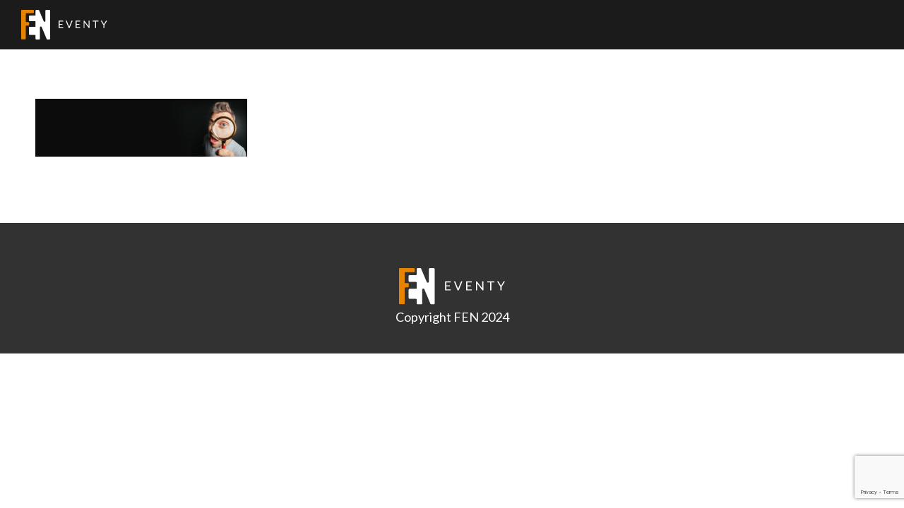

--- FILE ---
content_type: text/html; charset=utf-8
request_url: https://www.google.com/recaptcha/api2/anchor?ar=1&k=6LcZhAEpAAAAABG3ff2elrkitHnWPXp-Nihc43rW&co=aHR0cHM6Ly9ldmVudC5mZW4ucGw6NDQz&hl=en&v=PoyoqOPhxBO7pBk68S4YbpHZ&size=invisible&anchor-ms=20000&execute-ms=30000&cb=vi43gviul6e4
body_size: 48606
content:
<!DOCTYPE HTML><html dir="ltr" lang="en"><head><meta http-equiv="Content-Type" content="text/html; charset=UTF-8">
<meta http-equiv="X-UA-Compatible" content="IE=edge">
<title>reCAPTCHA</title>
<style type="text/css">
/* cyrillic-ext */
@font-face {
  font-family: 'Roboto';
  font-style: normal;
  font-weight: 400;
  font-stretch: 100%;
  src: url(//fonts.gstatic.com/s/roboto/v48/KFO7CnqEu92Fr1ME7kSn66aGLdTylUAMa3GUBHMdazTgWw.woff2) format('woff2');
  unicode-range: U+0460-052F, U+1C80-1C8A, U+20B4, U+2DE0-2DFF, U+A640-A69F, U+FE2E-FE2F;
}
/* cyrillic */
@font-face {
  font-family: 'Roboto';
  font-style: normal;
  font-weight: 400;
  font-stretch: 100%;
  src: url(//fonts.gstatic.com/s/roboto/v48/KFO7CnqEu92Fr1ME7kSn66aGLdTylUAMa3iUBHMdazTgWw.woff2) format('woff2');
  unicode-range: U+0301, U+0400-045F, U+0490-0491, U+04B0-04B1, U+2116;
}
/* greek-ext */
@font-face {
  font-family: 'Roboto';
  font-style: normal;
  font-weight: 400;
  font-stretch: 100%;
  src: url(//fonts.gstatic.com/s/roboto/v48/KFO7CnqEu92Fr1ME7kSn66aGLdTylUAMa3CUBHMdazTgWw.woff2) format('woff2');
  unicode-range: U+1F00-1FFF;
}
/* greek */
@font-face {
  font-family: 'Roboto';
  font-style: normal;
  font-weight: 400;
  font-stretch: 100%;
  src: url(//fonts.gstatic.com/s/roboto/v48/KFO7CnqEu92Fr1ME7kSn66aGLdTylUAMa3-UBHMdazTgWw.woff2) format('woff2');
  unicode-range: U+0370-0377, U+037A-037F, U+0384-038A, U+038C, U+038E-03A1, U+03A3-03FF;
}
/* math */
@font-face {
  font-family: 'Roboto';
  font-style: normal;
  font-weight: 400;
  font-stretch: 100%;
  src: url(//fonts.gstatic.com/s/roboto/v48/KFO7CnqEu92Fr1ME7kSn66aGLdTylUAMawCUBHMdazTgWw.woff2) format('woff2');
  unicode-range: U+0302-0303, U+0305, U+0307-0308, U+0310, U+0312, U+0315, U+031A, U+0326-0327, U+032C, U+032F-0330, U+0332-0333, U+0338, U+033A, U+0346, U+034D, U+0391-03A1, U+03A3-03A9, U+03B1-03C9, U+03D1, U+03D5-03D6, U+03F0-03F1, U+03F4-03F5, U+2016-2017, U+2034-2038, U+203C, U+2040, U+2043, U+2047, U+2050, U+2057, U+205F, U+2070-2071, U+2074-208E, U+2090-209C, U+20D0-20DC, U+20E1, U+20E5-20EF, U+2100-2112, U+2114-2115, U+2117-2121, U+2123-214F, U+2190, U+2192, U+2194-21AE, U+21B0-21E5, U+21F1-21F2, U+21F4-2211, U+2213-2214, U+2216-22FF, U+2308-230B, U+2310, U+2319, U+231C-2321, U+2336-237A, U+237C, U+2395, U+239B-23B7, U+23D0, U+23DC-23E1, U+2474-2475, U+25AF, U+25B3, U+25B7, U+25BD, U+25C1, U+25CA, U+25CC, U+25FB, U+266D-266F, U+27C0-27FF, U+2900-2AFF, U+2B0E-2B11, U+2B30-2B4C, U+2BFE, U+3030, U+FF5B, U+FF5D, U+1D400-1D7FF, U+1EE00-1EEFF;
}
/* symbols */
@font-face {
  font-family: 'Roboto';
  font-style: normal;
  font-weight: 400;
  font-stretch: 100%;
  src: url(//fonts.gstatic.com/s/roboto/v48/KFO7CnqEu92Fr1ME7kSn66aGLdTylUAMaxKUBHMdazTgWw.woff2) format('woff2');
  unicode-range: U+0001-000C, U+000E-001F, U+007F-009F, U+20DD-20E0, U+20E2-20E4, U+2150-218F, U+2190, U+2192, U+2194-2199, U+21AF, U+21E6-21F0, U+21F3, U+2218-2219, U+2299, U+22C4-22C6, U+2300-243F, U+2440-244A, U+2460-24FF, U+25A0-27BF, U+2800-28FF, U+2921-2922, U+2981, U+29BF, U+29EB, U+2B00-2BFF, U+4DC0-4DFF, U+FFF9-FFFB, U+10140-1018E, U+10190-1019C, U+101A0, U+101D0-101FD, U+102E0-102FB, U+10E60-10E7E, U+1D2C0-1D2D3, U+1D2E0-1D37F, U+1F000-1F0FF, U+1F100-1F1AD, U+1F1E6-1F1FF, U+1F30D-1F30F, U+1F315, U+1F31C, U+1F31E, U+1F320-1F32C, U+1F336, U+1F378, U+1F37D, U+1F382, U+1F393-1F39F, U+1F3A7-1F3A8, U+1F3AC-1F3AF, U+1F3C2, U+1F3C4-1F3C6, U+1F3CA-1F3CE, U+1F3D4-1F3E0, U+1F3ED, U+1F3F1-1F3F3, U+1F3F5-1F3F7, U+1F408, U+1F415, U+1F41F, U+1F426, U+1F43F, U+1F441-1F442, U+1F444, U+1F446-1F449, U+1F44C-1F44E, U+1F453, U+1F46A, U+1F47D, U+1F4A3, U+1F4B0, U+1F4B3, U+1F4B9, U+1F4BB, U+1F4BF, U+1F4C8-1F4CB, U+1F4D6, U+1F4DA, U+1F4DF, U+1F4E3-1F4E6, U+1F4EA-1F4ED, U+1F4F7, U+1F4F9-1F4FB, U+1F4FD-1F4FE, U+1F503, U+1F507-1F50B, U+1F50D, U+1F512-1F513, U+1F53E-1F54A, U+1F54F-1F5FA, U+1F610, U+1F650-1F67F, U+1F687, U+1F68D, U+1F691, U+1F694, U+1F698, U+1F6AD, U+1F6B2, U+1F6B9-1F6BA, U+1F6BC, U+1F6C6-1F6CF, U+1F6D3-1F6D7, U+1F6E0-1F6EA, U+1F6F0-1F6F3, U+1F6F7-1F6FC, U+1F700-1F7FF, U+1F800-1F80B, U+1F810-1F847, U+1F850-1F859, U+1F860-1F887, U+1F890-1F8AD, U+1F8B0-1F8BB, U+1F8C0-1F8C1, U+1F900-1F90B, U+1F93B, U+1F946, U+1F984, U+1F996, U+1F9E9, U+1FA00-1FA6F, U+1FA70-1FA7C, U+1FA80-1FA89, U+1FA8F-1FAC6, U+1FACE-1FADC, U+1FADF-1FAE9, U+1FAF0-1FAF8, U+1FB00-1FBFF;
}
/* vietnamese */
@font-face {
  font-family: 'Roboto';
  font-style: normal;
  font-weight: 400;
  font-stretch: 100%;
  src: url(//fonts.gstatic.com/s/roboto/v48/KFO7CnqEu92Fr1ME7kSn66aGLdTylUAMa3OUBHMdazTgWw.woff2) format('woff2');
  unicode-range: U+0102-0103, U+0110-0111, U+0128-0129, U+0168-0169, U+01A0-01A1, U+01AF-01B0, U+0300-0301, U+0303-0304, U+0308-0309, U+0323, U+0329, U+1EA0-1EF9, U+20AB;
}
/* latin-ext */
@font-face {
  font-family: 'Roboto';
  font-style: normal;
  font-weight: 400;
  font-stretch: 100%;
  src: url(//fonts.gstatic.com/s/roboto/v48/KFO7CnqEu92Fr1ME7kSn66aGLdTylUAMa3KUBHMdazTgWw.woff2) format('woff2');
  unicode-range: U+0100-02BA, U+02BD-02C5, U+02C7-02CC, U+02CE-02D7, U+02DD-02FF, U+0304, U+0308, U+0329, U+1D00-1DBF, U+1E00-1E9F, U+1EF2-1EFF, U+2020, U+20A0-20AB, U+20AD-20C0, U+2113, U+2C60-2C7F, U+A720-A7FF;
}
/* latin */
@font-face {
  font-family: 'Roboto';
  font-style: normal;
  font-weight: 400;
  font-stretch: 100%;
  src: url(//fonts.gstatic.com/s/roboto/v48/KFO7CnqEu92Fr1ME7kSn66aGLdTylUAMa3yUBHMdazQ.woff2) format('woff2');
  unicode-range: U+0000-00FF, U+0131, U+0152-0153, U+02BB-02BC, U+02C6, U+02DA, U+02DC, U+0304, U+0308, U+0329, U+2000-206F, U+20AC, U+2122, U+2191, U+2193, U+2212, U+2215, U+FEFF, U+FFFD;
}
/* cyrillic-ext */
@font-face {
  font-family: 'Roboto';
  font-style: normal;
  font-weight: 500;
  font-stretch: 100%;
  src: url(//fonts.gstatic.com/s/roboto/v48/KFO7CnqEu92Fr1ME7kSn66aGLdTylUAMa3GUBHMdazTgWw.woff2) format('woff2');
  unicode-range: U+0460-052F, U+1C80-1C8A, U+20B4, U+2DE0-2DFF, U+A640-A69F, U+FE2E-FE2F;
}
/* cyrillic */
@font-face {
  font-family: 'Roboto';
  font-style: normal;
  font-weight: 500;
  font-stretch: 100%;
  src: url(//fonts.gstatic.com/s/roboto/v48/KFO7CnqEu92Fr1ME7kSn66aGLdTylUAMa3iUBHMdazTgWw.woff2) format('woff2');
  unicode-range: U+0301, U+0400-045F, U+0490-0491, U+04B0-04B1, U+2116;
}
/* greek-ext */
@font-face {
  font-family: 'Roboto';
  font-style: normal;
  font-weight: 500;
  font-stretch: 100%;
  src: url(//fonts.gstatic.com/s/roboto/v48/KFO7CnqEu92Fr1ME7kSn66aGLdTylUAMa3CUBHMdazTgWw.woff2) format('woff2');
  unicode-range: U+1F00-1FFF;
}
/* greek */
@font-face {
  font-family: 'Roboto';
  font-style: normal;
  font-weight: 500;
  font-stretch: 100%;
  src: url(//fonts.gstatic.com/s/roboto/v48/KFO7CnqEu92Fr1ME7kSn66aGLdTylUAMa3-UBHMdazTgWw.woff2) format('woff2');
  unicode-range: U+0370-0377, U+037A-037F, U+0384-038A, U+038C, U+038E-03A1, U+03A3-03FF;
}
/* math */
@font-face {
  font-family: 'Roboto';
  font-style: normal;
  font-weight: 500;
  font-stretch: 100%;
  src: url(//fonts.gstatic.com/s/roboto/v48/KFO7CnqEu92Fr1ME7kSn66aGLdTylUAMawCUBHMdazTgWw.woff2) format('woff2');
  unicode-range: U+0302-0303, U+0305, U+0307-0308, U+0310, U+0312, U+0315, U+031A, U+0326-0327, U+032C, U+032F-0330, U+0332-0333, U+0338, U+033A, U+0346, U+034D, U+0391-03A1, U+03A3-03A9, U+03B1-03C9, U+03D1, U+03D5-03D6, U+03F0-03F1, U+03F4-03F5, U+2016-2017, U+2034-2038, U+203C, U+2040, U+2043, U+2047, U+2050, U+2057, U+205F, U+2070-2071, U+2074-208E, U+2090-209C, U+20D0-20DC, U+20E1, U+20E5-20EF, U+2100-2112, U+2114-2115, U+2117-2121, U+2123-214F, U+2190, U+2192, U+2194-21AE, U+21B0-21E5, U+21F1-21F2, U+21F4-2211, U+2213-2214, U+2216-22FF, U+2308-230B, U+2310, U+2319, U+231C-2321, U+2336-237A, U+237C, U+2395, U+239B-23B7, U+23D0, U+23DC-23E1, U+2474-2475, U+25AF, U+25B3, U+25B7, U+25BD, U+25C1, U+25CA, U+25CC, U+25FB, U+266D-266F, U+27C0-27FF, U+2900-2AFF, U+2B0E-2B11, U+2B30-2B4C, U+2BFE, U+3030, U+FF5B, U+FF5D, U+1D400-1D7FF, U+1EE00-1EEFF;
}
/* symbols */
@font-face {
  font-family: 'Roboto';
  font-style: normal;
  font-weight: 500;
  font-stretch: 100%;
  src: url(//fonts.gstatic.com/s/roboto/v48/KFO7CnqEu92Fr1ME7kSn66aGLdTylUAMaxKUBHMdazTgWw.woff2) format('woff2');
  unicode-range: U+0001-000C, U+000E-001F, U+007F-009F, U+20DD-20E0, U+20E2-20E4, U+2150-218F, U+2190, U+2192, U+2194-2199, U+21AF, U+21E6-21F0, U+21F3, U+2218-2219, U+2299, U+22C4-22C6, U+2300-243F, U+2440-244A, U+2460-24FF, U+25A0-27BF, U+2800-28FF, U+2921-2922, U+2981, U+29BF, U+29EB, U+2B00-2BFF, U+4DC0-4DFF, U+FFF9-FFFB, U+10140-1018E, U+10190-1019C, U+101A0, U+101D0-101FD, U+102E0-102FB, U+10E60-10E7E, U+1D2C0-1D2D3, U+1D2E0-1D37F, U+1F000-1F0FF, U+1F100-1F1AD, U+1F1E6-1F1FF, U+1F30D-1F30F, U+1F315, U+1F31C, U+1F31E, U+1F320-1F32C, U+1F336, U+1F378, U+1F37D, U+1F382, U+1F393-1F39F, U+1F3A7-1F3A8, U+1F3AC-1F3AF, U+1F3C2, U+1F3C4-1F3C6, U+1F3CA-1F3CE, U+1F3D4-1F3E0, U+1F3ED, U+1F3F1-1F3F3, U+1F3F5-1F3F7, U+1F408, U+1F415, U+1F41F, U+1F426, U+1F43F, U+1F441-1F442, U+1F444, U+1F446-1F449, U+1F44C-1F44E, U+1F453, U+1F46A, U+1F47D, U+1F4A3, U+1F4B0, U+1F4B3, U+1F4B9, U+1F4BB, U+1F4BF, U+1F4C8-1F4CB, U+1F4D6, U+1F4DA, U+1F4DF, U+1F4E3-1F4E6, U+1F4EA-1F4ED, U+1F4F7, U+1F4F9-1F4FB, U+1F4FD-1F4FE, U+1F503, U+1F507-1F50B, U+1F50D, U+1F512-1F513, U+1F53E-1F54A, U+1F54F-1F5FA, U+1F610, U+1F650-1F67F, U+1F687, U+1F68D, U+1F691, U+1F694, U+1F698, U+1F6AD, U+1F6B2, U+1F6B9-1F6BA, U+1F6BC, U+1F6C6-1F6CF, U+1F6D3-1F6D7, U+1F6E0-1F6EA, U+1F6F0-1F6F3, U+1F6F7-1F6FC, U+1F700-1F7FF, U+1F800-1F80B, U+1F810-1F847, U+1F850-1F859, U+1F860-1F887, U+1F890-1F8AD, U+1F8B0-1F8BB, U+1F8C0-1F8C1, U+1F900-1F90B, U+1F93B, U+1F946, U+1F984, U+1F996, U+1F9E9, U+1FA00-1FA6F, U+1FA70-1FA7C, U+1FA80-1FA89, U+1FA8F-1FAC6, U+1FACE-1FADC, U+1FADF-1FAE9, U+1FAF0-1FAF8, U+1FB00-1FBFF;
}
/* vietnamese */
@font-face {
  font-family: 'Roboto';
  font-style: normal;
  font-weight: 500;
  font-stretch: 100%;
  src: url(//fonts.gstatic.com/s/roboto/v48/KFO7CnqEu92Fr1ME7kSn66aGLdTylUAMa3OUBHMdazTgWw.woff2) format('woff2');
  unicode-range: U+0102-0103, U+0110-0111, U+0128-0129, U+0168-0169, U+01A0-01A1, U+01AF-01B0, U+0300-0301, U+0303-0304, U+0308-0309, U+0323, U+0329, U+1EA0-1EF9, U+20AB;
}
/* latin-ext */
@font-face {
  font-family: 'Roboto';
  font-style: normal;
  font-weight: 500;
  font-stretch: 100%;
  src: url(//fonts.gstatic.com/s/roboto/v48/KFO7CnqEu92Fr1ME7kSn66aGLdTylUAMa3KUBHMdazTgWw.woff2) format('woff2');
  unicode-range: U+0100-02BA, U+02BD-02C5, U+02C7-02CC, U+02CE-02D7, U+02DD-02FF, U+0304, U+0308, U+0329, U+1D00-1DBF, U+1E00-1E9F, U+1EF2-1EFF, U+2020, U+20A0-20AB, U+20AD-20C0, U+2113, U+2C60-2C7F, U+A720-A7FF;
}
/* latin */
@font-face {
  font-family: 'Roboto';
  font-style: normal;
  font-weight: 500;
  font-stretch: 100%;
  src: url(//fonts.gstatic.com/s/roboto/v48/KFO7CnqEu92Fr1ME7kSn66aGLdTylUAMa3yUBHMdazQ.woff2) format('woff2');
  unicode-range: U+0000-00FF, U+0131, U+0152-0153, U+02BB-02BC, U+02C6, U+02DA, U+02DC, U+0304, U+0308, U+0329, U+2000-206F, U+20AC, U+2122, U+2191, U+2193, U+2212, U+2215, U+FEFF, U+FFFD;
}
/* cyrillic-ext */
@font-face {
  font-family: 'Roboto';
  font-style: normal;
  font-weight: 900;
  font-stretch: 100%;
  src: url(//fonts.gstatic.com/s/roboto/v48/KFO7CnqEu92Fr1ME7kSn66aGLdTylUAMa3GUBHMdazTgWw.woff2) format('woff2');
  unicode-range: U+0460-052F, U+1C80-1C8A, U+20B4, U+2DE0-2DFF, U+A640-A69F, U+FE2E-FE2F;
}
/* cyrillic */
@font-face {
  font-family: 'Roboto';
  font-style: normal;
  font-weight: 900;
  font-stretch: 100%;
  src: url(//fonts.gstatic.com/s/roboto/v48/KFO7CnqEu92Fr1ME7kSn66aGLdTylUAMa3iUBHMdazTgWw.woff2) format('woff2');
  unicode-range: U+0301, U+0400-045F, U+0490-0491, U+04B0-04B1, U+2116;
}
/* greek-ext */
@font-face {
  font-family: 'Roboto';
  font-style: normal;
  font-weight: 900;
  font-stretch: 100%;
  src: url(//fonts.gstatic.com/s/roboto/v48/KFO7CnqEu92Fr1ME7kSn66aGLdTylUAMa3CUBHMdazTgWw.woff2) format('woff2');
  unicode-range: U+1F00-1FFF;
}
/* greek */
@font-face {
  font-family: 'Roboto';
  font-style: normal;
  font-weight: 900;
  font-stretch: 100%;
  src: url(//fonts.gstatic.com/s/roboto/v48/KFO7CnqEu92Fr1ME7kSn66aGLdTylUAMa3-UBHMdazTgWw.woff2) format('woff2');
  unicode-range: U+0370-0377, U+037A-037F, U+0384-038A, U+038C, U+038E-03A1, U+03A3-03FF;
}
/* math */
@font-face {
  font-family: 'Roboto';
  font-style: normal;
  font-weight: 900;
  font-stretch: 100%;
  src: url(//fonts.gstatic.com/s/roboto/v48/KFO7CnqEu92Fr1ME7kSn66aGLdTylUAMawCUBHMdazTgWw.woff2) format('woff2');
  unicode-range: U+0302-0303, U+0305, U+0307-0308, U+0310, U+0312, U+0315, U+031A, U+0326-0327, U+032C, U+032F-0330, U+0332-0333, U+0338, U+033A, U+0346, U+034D, U+0391-03A1, U+03A3-03A9, U+03B1-03C9, U+03D1, U+03D5-03D6, U+03F0-03F1, U+03F4-03F5, U+2016-2017, U+2034-2038, U+203C, U+2040, U+2043, U+2047, U+2050, U+2057, U+205F, U+2070-2071, U+2074-208E, U+2090-209C, U+20D0-20DC, U+20E1, U+20E5-20EF, U+2100-2112, U+2114-2115, U+2117-2121, U+2123-214F, U+2190, U+2192, U+2194-21AE, U+21B0-21E5, U+21F1-21F2, U+21F4-2211, U+2213-2214, U+2216-22FF, U+2308-230B, U+2310, U+2319, U+231C-2321, U+2336-237A, U+237C, U+2395, U+239B-23B7, U+23D0, U+23DC-23E1, U+2474-2475, U+25AF, U+25B3, U+25B7, U+25BD, U+25C1, U+25CA, U+25CC, U+25FB, U+266D-266F, U+27C0-27FF, U+2900-2AFF, U+2B0E-2B11, U+2B30-2B4C, U+2BFE, U+3030, U+FF5B, U+FF5D, U+1D400-1D7FF, U+1EE00-1EEFF;
}
/* symbols */
@font-face {
  font-family: 'Roboto';
  font-style: normal;
  font-weight: 900;
  font-stretch: 100%;
  src: url(//fonts.gstatic.com/s/roboto/v48/KFO7CnqEu92Fr1ME7kSn66aGLdTylUAMaxKUBHMdazTgWw.woff2) format('woff2');
  unicode-range: U+0001-000C, U+000E-001F, U+007F-009F, U+20DD-20E0, U+20E2-20E4, U+2150-218F, U+2190, U+2192, U+2194-2199, U+21AF, U+21E6-21F0, U+21F3, U+2218-2219, U+2299, U+22C4-22C6, U+2300-243F, U+2440-244A, U+2460-24FF, U+25A0-27BF, U+2800-28FF, U+2921-2922, U+2981, U+29BF, U+29EB, U+2B00-2BFF, U+4DC0-4DFF, U+FFF9-FFFB, U+10140-1018E, U+10190-1019C, U+101A0, U+101D0-101FD, U+102E0-102FB, U+10E60-10E7E, U+1D2C0-1D2D3, U+1D2E0-1D37F, U+1F000-1F0FF, U+1F100-1F1AD, U+1F1E6-1F1FF, U+1F30D-1F30F, U+1F315, U+1F31C, U+1F31E, U+1F320-1F32C, U+1F336, U+1F378, U+1F37D, U+1F382, U+1F393-1F39F, U+1F3A7-1F3A8, U+1F3AC-1F3AF, U+1F3C2, U+1F3C4-1F3C6, U+1F3CA-1F3CE, U+1F3D4-1F3E0, U+1F3ED, U+1F3F1-1F3F3, U+1F3F5-1F3F7, U+1F408, U+1F415, U+1F41F, U+1F426, U+1F43F, U+1F441-1F442, U+1F444, U+1F446-1F449, U+1F44C-1F44E, U+1F453, U+1F46A, U+1F47D, U+1F4A3, U+1F4B0, U+1F4B3, U+1F4B9, U+1F4BB, U+1F4BF, U+1F4C8-1F4CB, U+1F4D6, U+1F4DA, U+1F4DF, U+1F4E3-1F4E6, U+1F4EA-1F4ED, U+1F4F7, U+1F4F9-1F4FB, U+1F4FD-1F4FE, U+1F503, U+1F507-1F50B, U+1F50D, U+1F512-1F513, U+1F53E-1F54A, U+1F54F-1F5FA, U+1F610, U+1F650-1F67F, U+1F687, U+1F68D, U+1F691, U+1F694, U+1F698, U+1F6AD, U+1F6B2, U+1F6B9-1F6BA, U+1F6BC, U+1F6C6-1F6CF, U+1F6D3-1F6D7, U+1F6E0-1F6EA, U+1F6F0-1F6F3, U+1F6F7-1F6FC, U+1F700-1F7FF, U+1F800-1F80B, U+1F810-1F847, U+1F850-1F859, U+1F860-1F887, U+1F890-1F8AD, U+1F8B0-1F8BB, U+1F8C0-1F8C1, U+1F900-1F90B, U+1F93B, U+1F946, U+1F984, U+1F996, U+1F9E9, U+1FA00-1FA6F, U+1FA70-1FA7C, U+1FA80-1FA89, U+1FA8F-1FAC6, U+1FACE-1FADC, U+1FADF-1FAE9, U+1FAF0-1FAF8, U+1FB00-1FBFF;
}
/* vietnamese */
@font-face {
  font-family: 'Roboto';
  font-style: normal;
  font-weight: 900;
  font-stretch: 100%;
  src: url(//fonts.gstatic.com/s/roboto/v48/KFO7CnqEu92Fr1ME7kSn66aGLdTylUAMa3OUBHMdazTgWw.woff2) format('woff2');
  unicode-range: U+0102-0103, U+0110-0111, U+0128-0129, U+0168-0169, U+01A0-01A1, U+01AF-01B0, U+0300-0301, U+0303-0304, U+0308-0309, U+0323, U+0329, U+1EA0-1EF9, U+20AB;
}
/* latin-ext */
@font-face {
  font-family: 'Roboto';
  font-style: normal;
  font-weight: 900;
  font-stretch: 100%;
  src: url(//fonts.gstatic.com/s/roboto/v48/KFO7CnqEu92Fr1ME7kSn66aGLdTylUAMa3KUBHMdazTgWw.woff2) format('woff2');
  unicode-range: U+0100-02BA, U+02BD-02C5, U+02C7-02CC, U+02CE-02D7, U+02DD-02FF, U+0304, U+0308, U+0329, U+1D00-1DBF, U+1E00-1E9F, U+1EF2-1EFF, U+2020, U+20A0-20AB, U+20AD-20C0, U+2113, U+2C60-2C7F, U+A720-A7FF;
}
/* latin */
@font-face {
  font-family: 'Roboto';
  font-style: normal;
  font-weight: 900;
  font-stretch: 100%;
  src: url(//fonts.gstatic.com/s/roboto/v48/KFO7CnqEu92Fr1ME7kSn66aGLdTylUAMa3yUBHMdazQ.woff2) format('woff2');
  unicode-range: U+0000-00FF, U+0131, U+0152-0153, U+02BB-02BC, U+02C6, U+02DA, U+02DC, U+0304, U+0308, U+0329, U+2000-206F, U+20AC, U+2122, U+2191, U+2193, U+2212, U+2215, U+FEFF, U+FFFD;
}

</style>
<link rel="stylesheet" type="text/css" href="https://www.gstatic.com/recaptcha/releases/PoyoqOPhxBO7pBk68S4YbpHZ/styles__ltr.css">
<script nonce="tlRG9Jy3JPj3PXOVjYsWLg" type="text/javascript">window['__recaptcha_api'] = 'https://www.google.com/recaptcha/api2/';</script>
<script type="text/javascript" src="https://www.gstatic.com/recaptcha/releases/PoyoqOPhxBO7pBk68S4YbpHZ/recaptcha__en.js" nonce="tlRG9Jy3JPj3PXOVjYsWLg">
      
    </script></head>
<body><div id="rc-anchor-alert" class="rc-anchor-alert"></div>
<input type="hidden" id="recaptcha-token" value="[base64]">
<script type="text/javascript" nonce="tlRG9Jy3JPj3PXOVjYsWLg">
      recaptcha.anchor.Main.init("[\x22ainput\x22,[\x22bgdata\x22,\x22\x22,\[base64]/[base64]/[base64]/[base64]/cjw8ejpyPj4+eil9Y2F0Y2gobCl7dGhyb3cgbDt9fSxIPWZ1bmN0aW9uKHcsdCx6KXtpZih3PT0xOTR8fHc9PTIwOCl0LnZbd10/dC52W3ddLmNvbmNhdCh6KTp0LnZbd109b2Yoeix0KTtlbHNle2lmKHQuYkImJnchPTMxNylyZXR1cm47dz09NjZ8fHc9PTEyMnx8dz09NDcwfHx3PT00NHx8dz09NDE2fHx3PT0zOTd8fHc9PTQyMXx8dz09Njh8fHc9PTcwfHx3PT0xODQ/[base64]/[base64]/[base64]/bmV3IGRbVl0oSlswXSk6cD09Mj9uZXcgZFtWXShKWzBdLEpbMV0pOnA9PTM/bmV3IGRbVl0oSlswXSxKWzFdLEpbMl0pOnA9PTQ/[base64]/[base64]/[base64]/[base64]\x22,\[base64]\\u003d\x22,\x22azhudUHDsi/Djk3CucK9wrHCkUHDp8OdesKbZ8O9FiYbwroxNE8LwrUCwq3Cg8OzwrJtR2bDk8O5wpvCn1XDt8OlwodfeMOwwo9uGcOMbS/CuQV6wr1lRmLDqD7CmSDCoMOtP8K/G27DrMODwojDjkZmw7zCjcOWwr3CuMOnV8KTDUldHcKPw7hoNjbCpVXColzDrcOpKWcmwplrQAFpYMK2wpXCvsO5a1DCnw8HWCw7Kn/DlXQyLDbDvWzDqBpxJl/Cu8OkwqLDqsKIwr/Ci3UYw6TCj8KEwpcKHcOqV8Kiw4oFw4RZw4vDtsOFwpdyH1NfQcKLWgMSw755wqFpfilhQQ7CukjCpcKXwrJAKC8fwpfCusOYw4oRw7rCh8OMwoAgWsOGdHrDlgQwQHLDiHvDrMO/wq02wpJMKQpRwofCnhFfR1l4YsORw4jDgzrDkMOACcO7FRZ7Q2DCiGTCrsOyw7DCjxnClcK/H8KUw6cmw4LDpMOIw7xkP8OnFcOaw4DCrCVSDQfDjB/CsG/DkcKoUsOvIQsnw4B5BFDCtcKPDsKOw7clwp0mw6kUwrHDr8KXwp7Dm10POVTDncOww6DDmcOrwrvDpBVywo5Zw6/DsWbCjcO8RcKhwpPDjcKQQMOgbXktB8ORwoLDjgPDgMOTWMKCw5t5wpcbwp7DnMOxw63DlWvCgsKyE8K2wqvDsMKrRMKBw6gUw4gIw6JjFsK0wo5KwpgmYnLCrV7DtcOnU8ONw5bDl3TCogZ/WWrDr8Oaw5zDv8Oew4bCpcOOwovDoBHCmEUHwrRQw4XDgsKiwqfDtcO2wqDClwPDtMO5N15WVTVQw5DDuSnDgMK5csOmCsOVw5zCjsOnMcK0w5nClVvDlMOAYcObBwvDsHc0wrt/wpRFV8OkwpHCuQwrwq9rCT5IwqHCimLDr8KHRMOjw4TDmTokcwnDmTZGVlbDrGVGw6IsVMORwrNnS8K0woobwoEuBcK0DMKBw6XDtsKvwr4TLnrDtEHCm1AjRVIHw5AOwoTCkcKbw6Q9UcOCw5PCvA/CkSnDhlbCncKpwo9Aw4bDmsOPX8OBd8KZwr0lwr4zFj/DsMO3wofCssKVG1jDt8K4wrnDlx0Lw6E9w7U8w5FeD2hHw7zDr8KRWxtww59bSh5AKsK2aMOrwqceZXPDrcObamTCslgoM8OzB0DCicOtJ8KLSDBralLDvMKZe2ROw4rCvBTCmsOdGRvDrcKIDm5kw4ddwo8Xw4kKw4NnfsOWMU/Dm8KZJMOMGntbwp/DngnCjMOtw5tjw4wLT8Ohw7Rgw5hqwrrDtcOYwpUqHkVJw6nDg8K3bsKLcgbCjC9EwoTCqcK0w6AVDB55w73DjMOufSFmwrHDqsKcZ8Oow6rDqkVkdWPCvcONf8KPw7fDpCjChcO7wqLCmcODbEJxZMKmwo8mwqbCiMKywq/CrTbDjsKlwosbasOQwolCAMKXwp5eMcKhPMK5w4ZxCcKxJ8ONwoTDg2Uxw5hvw5oEwoA4N8ODw7xIw6Yww4Vrwr/CmMOjwphyTlnDlMKXw6knasKmw6ozwp4tw43CpmrCvWlawo3DjsOpw7Mww4szBcKma8KTw4HCl1XCpHLDmUnDscKARMKuZcKmAcKEG8Ouw7Zlw7HCicKkw5TCk8OYwo7DksKNZyoHw41VVMKpIxnDlsKWUwnDhV4WfsKCP8KgWcKcw4VUw6wtw4R4w6dTAHYoSB/CqlYBwpvDgMKKXHTDhFLDhsOFw49Swq3DrmHDh8ODP8KzFCYkA8OiYMKtFhHDjmvDkApBSMOQw4rDoMK4wqLDvxHDmsOQw7jDn2vCpClcw7gHw5I3wppCw6rDv8Kow6fDvcOxwr8aXDNzI1XCvcOswoYOSMKhVE0Hw5YQw5XDksO0woY2w4RZwq/[base64]/Dvl87O8Omw6c5wqfDm8OuezTDpMKCwq3CnG8kwrTCjxBuw5xmP8K3wrs7W8OxE8OJCsOCf8OBwoXDg0TCqMO1bzMgOGPCrcOaCMKyTSYVRUMpw5BOw7VkeMOtw59iahV+GsO/bcOYw6/DggfCi8O1wpnCtQbDnRXCusKXHsOewqxRcsKsdMKYTzjDocOgwpDDgWNzwp7DosKsdwfDk8K5wqDCjg/DsMKKa0cjw6V/[base64]/[base64]/AMKkdlcBdm85XcOdbk4xcsKqw60sXCHDtGrClStYfRwSw5fCtMKOCcK9w6NgEMKNwoMEVUvCsWbCvkpQwpZLw53CtR3DgcKZw4jDmQ3CgGTCrSk5AMOjNsKWwrMlaVXDnsKvFMKswrLCiBwMw6LCl8KSdzYnwqktTsO1w7ptw4PDkhzDlU/DrWPDhQ4fw55aLwzCmVzDusK0w6dwbmvCnMKbaRYiwprDm8KQw4TDtxdWM8KpwqRIw7MCPMOQCcOsd8K0wrQ/[base64]/DnMK1PsOrZX7Dk3wcW0rDjRlFU8Ozf8KcDsOrw5fDtsKyKS9hdsK/YznDqsKlwoAnSgsAUsOEThRSwpzDjsKBWMKEJMKUw5XCnMOSHcK/XcKSw4XCgMOfwpAQw7bCiH0sOyIMMsKTQsK7NXjDlcO+w6RjLgAVw6DCs8KwZcKYDjfDr8OAU1AtwrgbTcOeJcK+wr1yw70tKsKYw5JwwpMjwr/DjcOROHMpGMO2RRnCj37CocOPwqFDw7k5wq8tw4zDkMOEw4PCmFLDtxLDl8OKacKWFDlCSEPDoj3DgsKxTCMNeWsPfH/CuzRfQn80w7jCtsKFIMKwBCYWw6TDpnXDpxbCgcOCw5LCkzQELMOqwrkvb8KXBSPCok/DqsKvwoFiwpfDinrCv8OrbhIaw5vDqMOffcKLOMOdwpLDm2HCnEIIDGLCjcOrworDvcKTOlbDncOrw5HCi2hfS0XDr8OvPcKQD2nCocO2PcOVcH3DocOAR8KjThHDo8KDOsOYw5QMw6lew6jCg8OMRMKiw7s/wolkL1zDqcO3fsK+w7fCssOhwq18w6vCrcOjZwA1wqXDncK+wqtKw4zDtsKDw6oewqrCv3XCoXJWNERWw5U9w6zCvkvCkmfDg2REQ3cKWsODAMODwqPCshvDiUnDncODZ3R/bcKpeHIPw5gvBFlGw7JmwozChcKYwrbDosOTC3dDw7nChcKyw6Z7CsO6GhzCgsKkwos/[base64]/DpAYQw7rCpMOUwpnCqzMnZA5HwqjDuHxXwrQcQMKSdcOXdQ9aw5PDhsO7cBdbZxzCocO7RwzClcOXdjBIWg0xw51CKkLDiMKPSsKkwppTwr3DtsK0fknChmVBdzJzOcKDw7vDtljCi8KSw7EXDxF3woJHAsKdTMOCwotHYloJS8KvwpM5WFd/OAPDkxzDvcOLFcOPw5hCw5xnV8O9w6kTM8KPwqgtGGPDvcKUB8Ouw5DDj8Ofwo7CrRnDr8Ovw7snGsOTfMOQeBzCowrCnMKCGVTDlsKJZsKkQhvCk8O3ex8TworCjcKXBsOXYVnCmizCi8K/wojDmxo2ZWh8wocewr51w5nCk1fCvsOMwpvDhUc/CSBMwqI+NFA+WhnCtsOuHMKpEmBrOBjDgsKSOFzDtcKOd0PDgcKEJMO2wq0Xwr4CVgvCicKkwobClMOfw4rDicOmw4rCusOQwpLCmsONQMKWbAnDhnfCmsOIX8OxwrIcTzdkPxDDkhwSdkfCjRMqw4kFPnMKLMOewpTCpMO0w63CozPDoyHCp1V/XMKXZ8KwwppKP2DCgmBmw4V1w53Cmjptw7jCtxXDjWAvaDPDhw/DuhRVw5InQsKZE8KEfmfDhMKSw4LCuMKswqXDnsOxKsK0Z8KEwpxhwozCmcKLwowfwrbDr8KXDUvCsBkowq/DoA/CtE7CssKBwpULwoDDpkHCvwN4C8Ovw4rClsOPF17CnsOBw6U9w5jCk2PCtsOab8ORwrXDnMKmwqssJ8OKKsO4wqLDuRLChMOXwo3CjUzDlxkmX8OcGsKUWcKTw4UZworDsi9uDcOow5jChnYhDcOFwq/DpcOYIsKMw73DsMO6w7FPXWRQwpYpDsKSw4TDpkI3wpXDlUfCnSzDvsOww6U1bMKQwr1nJh9rw43Dr1FOeXJVf8KCX8ORVhHCilLClksjG0A6wqvCuEY7BcK3I8OTdBzDt1hwGMK3w49/a8OPwpViBcKiwqvCiGECeUl3MA4vP8KIw4bDjsK2RMKyw7wYw6vCk2DCqRFSw43Dn3zCu8Kwwr02wozDuk3ChkxCwoEUw7HDsSYPwqYiw6HCuXTCsTV7cWQcayV0woLCr8KRKMOvUhEOQ8OfwqDCj8KMw4/Cj8OdwpABKSPDgxk+w58uZcKYwofDn2DDqMKVw4sIw4fCoMKAWCXDpsKxw6/DqTo+CjXDl8OSwp5oW3poecKPw4TCmMOWS2YdwrfCmcOfw4rCjsK4wrwvDsOfdsOQw75Pw7TCuVosezxJRsK4AF/CmcOtWEZPw6zClMK8w7BeEx7Coj3CisO4IcK7egfClwxHw4csMWDDjsOQAMKRNmpGS8K7OURIwqAaw6PCucOQZRjCt3saw4fDjsOXw6BZwr/[base64]/DmsK/XcK6w6oJESR0woFnwqt/w4VTFUzCusOQHS3DjTgbE8K7w7TDpj9XZSzDuzrDh8ORwo05wo5fKTRtIMKuw4BlwqZcw5t4KgMhdMK2wr1LwrTCh8KNK8O4bX1+esOoNxRjcWzDssOSOcOpEMODQcOAw4zDj8OUw5I0w5UPw5PCoGJjYWBlw4PDmsKAwrVTw6YQU3sgw4rDu1/DtMO3Y1rCosOuw67CoXLCjHDDgcOsO8ODRsOxXcKswqIUwqVaDlbCrsOcfMOQLiROTcKjIsKxw5LCncOsw54cOUnCqsO8wppRZ8K/w7vDlXXDn097wqk0w5EAwqjCl3oZw6DDrFrDtMOuYlksHGs/[base64]/wpgewofChkl8wp8Yw6pLw7/CscKFSGDCksK6w5zDmzbDvsO2w5XDgMKITcKOw7nDjz02KcKUw6p6RVYlwq/CmDPDtSFaOXrDlQfCjGluL8OhLyBhwogNwq0OwrfDnhbCiRfClcOTO0VKS8KsX0rDtH5JBGAxwqfDgsOpKFNKR8K8TcKYw7g8w6XDlMO0wqdEECNKBG5ySMOCRcKsA8ONNh/DlXnDuXLCt0ZDBjB/wrZ/G0rDqUAcDcK2wqoFbsO2w4RQwrN5w5fCicKiwpDDoBLDsmDCuRlew6pPwpvDosOPw5TCpWdZwqPDqmzDocK/w6t7w4bCtknDsTZ0c0omagnCncKHwp9/wojCgQTDkcOCwqAmwpDDjMKtN8OEdMOhBirCrzcjw7DDssOAwo/[base64]/QcK0HsO0wobCpMKRCMOXwprDl8KUMsKFNMOAHCtrw5lJaz5BHsOXZXksQDzCscOkwqcgUjEoGMKsw4TCongqBCV1AsKfw7TChcOMwonDlMK3NcKhw7/Dg8OFDifDnMOuw6TChsKKwqN4RcOqwqLCs37DpxLCusOUw4LDn2/[base64]/CsFXCs2c2wobDhVjDjsOrWMOJTzUwN0/CmMK1wqhdw7I/w7FLw5nDucKyacKBccKawrJNdgtHeMO5Vi4PwqwAQkEGwoAOw7ZrTlojCwdKwrjDtjzDmUvDq8Obw69kw4bCm0HCmsOiVCTDmkBJwrfDujhkaSzDhBRpwrzDuF5iwrjCusO/w6jDkA/[base64]/[base64]/CqcKDw7rCqcK2w7HDogDDrSwkw5zDgVs5XAfDgFACw6PCn07DnTMEXizClSVVE8Onw75ifwnDv8O2B8KhwprCj8KGwpnCiMOpwpgRwol3wp/ClR8IHhglZsKRw4prw7MYw7QmwqrCgsKFKsKcA8KTDHZnDVAWwqgHM8O2N8KbWsOZw6Z2w4YQw47Dr08Ob8KjwqfDvMO9w51ZwrnCtwnDkMOzF8KVOnAOc3DCmsOkw7rDo8KkwojDtRrDkm8OwowlWsK/[base64]/wp7DpzrDu8ObUcO/OMKNwoZ9Cht5wrhxwpjCgcONwqN/w5ZfGG8uDjLCq8KZYsKfw77CksK1w6JOwpwJF8KeNHrCvsOnw7jCqcOfwosUOsKGfAbCnsKzwoHDpHdjJ8KnLTfDpH/CmsOtKk89w51mPcOdwpnCilNZEjRFwrzCkS3Dt8Klw47CnxvCksOabhPDkGY6w5tFw7XCmWDCtsOYw4bCpMKBc14BPMOgdlEdw43DucOBRyE1w4wpwq7Dp8KnXkBxL8OKwrgnCsKhIjsFwpvDk8OZwrxlTsOFRcK3wqM7w5EzZcOww68Hw4TDnMOSGU/CvMKJwp1iw4pLw5LCp8KYCFRGWcO5GcKwNHHDllrDkcK6woZZwpc+wo/DnFE0XSjCn8O1wqvCpcKNw4/[base64]/CgMOlwrspw5kQwqpzcy/CrcOKwoAYwrbDkiDCgRPCmMOqMcKIUyV+cSFKw4zDkzwzw6XDlMK1wobDjxRvK2/Ck8OWBMKgwpRrd0deZsKUOsODAAx9dFjDpsOlSUN/wrRqwpoIOcKhw7nDmsOgFcO2w6tIasKfwqLDp0rDvxNHEVNMJcOQw58Iw7pZfVMcw5/DnVbCtsOSc8OYRCXDjsKQw6ksw7EIQMKXJ13Dm3zCjcKfwpQWasO6c0cxwoLCqMOewoUew7jDpcKkCsOlTR8Mwq9LEC5GwpBCwpLCqCnDqTXCtcOFwq/CpMKyVjLCm8Kkd2BRwrvClTsOw7w8QCNIw5vDkMOSw7LDlMK5csKVwpXCicO/fcOqUsO0B8KLwrQlFMO+M8KQB8OrPm/Cr1TCi3HCssO4YAPDt8K3UwzDhsOBO8KcasOAPsO4wpDDoBjDv8Kowqc6CcKGVsKOHV4IVcK7woPCiMKnwqMfwp/Cp2TCg8O5NHPDhsKbeUU9wpPDh8KAwpQdwprCnxXDmMOQw7tNwrrCs8K+OcKaw5A8c1MICVDDrcKoGsKvwq/Cv3LDiMKZwqrCvsO9wpTCkzMoAhPCiEzCkm8GQChqwqshfMKTD3Fyw7/CokfDiE7DmMKcXcKDwph6ccO8woPCokzCvSscw5zCqcKmXlFawo/DqGdsesKNV03CnMOhE8Kfw5g3wo05w5k8w4zDjWHCm8KBw4t7w5bCocKowpR2URzDhT7Cu8O4woJuw6/[base64]/Cr8ODSmd9woVUwox/wr7DssOTw4VfPH9qBMKEbzclwo4OOcKNfUXCusK4woZTwprDi8KybcKmworDtGnCijgWwpfDhMO7wpjDnmzDvMKgwrrCgcOVVMKJY8KYMsKxw4zDssKKEcOWw5LDmMOjwrIeGUXDrlLCo0kww5RBNMOnwphhJcOUw6EKRMK5GMK7wqkew5c7UlbCnsOpXG/[base64]/CgnLDl8KSw5FlNXt/[base64]/GyYQwqbCg8O5MRw7w6zDsXc7UcOXIVRlFDTDlsOaw5PCrcOGHsOJLh5/wohlDwLCuMOlB3zCvMOYQ8KdYTDDjcKocglcIcOzYjXCqMKRecOMwr3CpBR4wqzConw6O8OLNMOOe3kIw6/DsBJ1w6RbFRg0bHsNEcKUUG8Sw40+w5/ChTYuYSrCsj/CjMK7YUULw41owpN8N8OrPE5lw6zCi8KUw7psw5bDlXnDgMO2Ig4zSjoJwooFd8KRw5/DuSgRw4XCow4qeRjDncO8w4/[base64]/Dq8KqwpnDnWQxRFEQSWNcMsOyZnokV1l5AFDDpTjDn0d0w4/DpAw/NsO7w54AwrXCkTDDqzTDisKFwp9eLXwOS8OnSwHCs8OyAxnDhsOqw5FLwqsbGsOuw5JpUcOuWAV+RcOrwojDuCk5w5nCrj/DmEDCiFnDucOlwohaw5TCjAbDpSJDw6Ukw53Dq8Ogwq8Ie1TDkMOaajprEmxMwrVmGnTCvMOAbsKfGkNNwqJ9wphwMMOKQ8KRw4DCkMKKw5/DkH0Hf8OOMUDCtlwOHycPwqReYVcsF8KwY3pjdUITdn9LFRw9K8KoBzFUwoXDmHjDksOhw68iw7TDmx3DhnYoSMKhw57CnGEmAcKhAETCvcOpwp0vw73CiSQOwqPDjsONw5HDm8OGGMK4woDDm19AKcOCw5FAwpkcwrxPIGUdG2ctOsO9wp/DgcOiMsOwwqvDvU9ow6PDlWQywqxdw4YUw5UYfsObbsOUwo4cT8Ouwo0aED9iwqIsSnhLw7UXEMOjwrXDqg/DncKQw6rCngLCsQTCpcOjY8ORTMKrwp16wo4VC8KswpYiGMKuwpskw5LDsCDDvH1ETxrDvjknLcKpwofDucOvdXzCqklMwpILw54xwpXCsBQSDU7DvsOIw5NZwr/[base64]/wqnCnVoJw4TDrsOBwp3DmFkzw4/DtHM1eHN5w5tHRcKAwojCqDPDulnDpcOjw7YYwpNvWsOXw57CuDgtw7lYPUAfwpJFFBE8UkpPwplsccKFHsKfJW4FQ8KmUR3CvHPCqCbCicKUwpXCgsO8wq94wqVtZMO9UsKpPg8pwoFwwphMNzXDs8OmLmhZwrnDu1zCnzfCp3jCti/DmcOJwptuwqxgw5FccEnCqmjCmjzCvsO4KT1GW8OcZ0sEHWnDk2weOQ7CtiNxR8KqwpILGxkVahLDvcKHEG5awr/[base64]/wrHCl3Q2KMKbwpUqAMK9wqMpf2Fqwq7DncKcDsOIwpTDn8K/[base64]/DlsK4w5bDrWdmHBs5w7gIw4oTCwbCqhkKw6nCrcOCNDofXsK0wqjCsic3wrRkRcO0wpkSWlLClHDDm8OCG8OVclYSScKCwoYOwqzCoypSPHBCCAxxworDnAg+w708w5xcJ0XDtcKJworCqQIBd8K+DcK5wrg2OSNewps/IMKsTcKbXHBMHzfDkcKpwrzCjMKkc8Ojw5vCkyk7wp/DvMKVR8KqwqxvwpjDshcYwpjCucOiUcOiLMKtwrHCsMKhRcOvwrJww4PDqMKTXAAWwq/Cu3tHw6plHFxowo3DrQHCnEbDjsOUYljCn8Odd3VUeCQnwqwBNUIzW8O/[base64]/DmMKEQMKuwrTChFPCik/CgTLDmEZrwoYASsOXw7g4RHkJw6bDsFRMAA3DmQPDscKzUXUow7bCoC/[base64]/CrMKHwrJ/[base64]/Ds8KZTcKJYQXCnsKRw5fCnjLDoTHDkcKmwrzDviNcwqY8w5Rxwr7DjsOUdgRZHxLDqcK+Bg/CncKtw7rDv2I0w73DhlDDgcK/w6jCmUjChQo4H30NwonDtEnCgGVBdMOUwok+AhPDtRMQecKVw5rDmm5/wobCkcOLVjjDl0LCt8KGUcOeRXzChsOlTC9EaHcNfkx4wpbCilPDmGgDw6vCojHCpGNNHMK6wojChlvDgFgSw7fCh8O8OAvDvcOWcsOCP3cLdXHDjj5ewq8swp3Dgw/Dkww2wrPDmMO9esOEHcKqw7nDjMKfw4B0QMOnMMKzPlDCjQfDoGFuDGHCgMONwp8AX1l8w4HDjFApYQjCtlETFcKZWVt4woTCkWvClVo7wqZcw6hQEC/[base64]/Ch0MbwqNmFiZNAMK/BgzCqMO4wqPDqz3Csic/HkcqJMK/bMOVw6bDgC4AN1bCqsOgTsO3fHo2VhVPwqzCm1ZSTG0aw7zCtMOKw7cFw7vDpGY4GCVUw6DCpjJDwr/Cq8Orw4IdwrI2alvCu8OtRMOww6UECMKAw4JaRXbDosKTUcO/R8KpUzjChXDCjArDsXzCvcKkHcKZMsOPF0bDpD/DuxHDjMOBwo3Ds8KWw7ABX8OVw7FaLjjDr0zCq37CjU3Dshg0cHjDiMONw4/CvMKUwpzCmT5Fa2rCgntZVMKYw5bCk8KowqbCmB7CjA8ZdhcAJXE4b1PDrRPCj8OYw4DDkMK/[base64]/DjsKvw4wrQcKbw6hVw4tbDzA8w40tDCcEw5DDji/DhMOINsOmAcOlCVZuAh5lw5LCoMOTwqs/[base64]/CpnZGwrrCsy/DlF4nTDjDnMKEC8OFEMKgw5AEw6FeQ8OWPT8HwozDvcKLw4jClsKFHVAIOMO+VsKyw67DtMO0BcK2LcKuw5xFOcOMf8OTWsOOMcOOX8OpwrvCsQVKwp5+dMOvXHkEJsKgwoPDlx3DrCxtw5bCqnjChMKew7vDjC3Cr8O7woLDrcKvS8OcExzCv8O7K8K/L0dWckFbXCfCnUhtw7rCl3fDg3XCuMOODcOlU1IbD07Cj8KIwpELBj/DgMOVwrbDmMOhw6p4NMK5wr9wUsKGGsOGQcKww47DpMK3aVrCtCRMP301wrsnQcOjWx5fRsOewrDCi8OSwrBTM8ORw5XDqBI7wofDlsOew7zDq8KHwr1owrjCuUjDqx3Cl8K/woTCnMO4wrXCg8OXwqLClcK+FUItQcKUwo0fwr0UbGjCi1nDocKZwpLDgMOsM8KFwpvCmMO5BQgBHBMyFsK7EMOIwoPCkz/[base64]/Ct0cTXMKefcKGB8KwSnHDkD0Nwo3CncKiSW3DpXpqTcO3CsKxwpkxd2DDoAtCwoLCgxR+w4LDhho7DsKkWsORQ2TCicObw7vDjDrDg1sRKcOKw4HDt8O1BRTCmsKwOMKCw7V/YQHDv18uwpPDn2MywpFZwqt6w7zCvMK5worDriwywoPCqDwVRMONAlc6e8O0Ikt6wqIZw686JyrDl17DlsO9w5Few4fDr8OSw5Z6w6Vaw5pjwpHDq8O+b8OkJSNFMCLCkcKQwr4qwqbCj8KWwoYkTD1AXUcUw4lPSsO6w4YxWMKxQQV/woTCmMOIw5rDjE9Ww6Ivw4bCjVTDmCx9DMKGw43DlcKewpRbNyXDlhDDgcKzwrZHwogewrJFwqs/[base64]/[base64]/[base64]/DnjnDuMKyw7B3wovDrsO7wqfCsCEABMK+wp3CpsKBYcKjKw3CjhTDmX/DtMOXb8Oww6QYwpDDtx4Lwq5owqTCrWA6w53Dt13Dr8OTwqnDjsKULsKhUVFNw7jCpRgbD8K0wrlRwrF4w6B7MEMBbcOowqVtMXBSw4hFwpfDp38yecK1dTgiAV/CoHXDoztRwpl+w4vDt8OiBMKnWmpFKsOlPsOAwqsDwrE/[base64]/ecOPb1XDoH/DqifCvysQwoLDqMOOw5Y4wrjCusOZGMOOwq9Aw5rCkcKnw6rDp8KEwprDhGnCkTbDl3pEN8K5C8OacThnwoVLwp9ywqLDosOCA2PDtXRdFMKORCDDrh5KJsOEwoXDhMOBwrzCj8O7L0LDu8Kzw6Fbw5XDnXDDrTNzwp/DlGp+wovCnsO4fMK9wpTDlMKBIRljwrTCll1iPsOwwptRH8OUw7xDfmlrecONF8OtF1nDolQuwrRsw4/[base64]/DjXpBw4/DimDCng3CkMOmwofCm8K0N8KbwoRlwrwqT1deblRGw6Vpw6PDnlnDrcOtwqbCoMK+w47DuMKHdQcYJmERJ0gkXmfDmcOVwqcqw4BbJ8K+ZcOGwoTCgMOwA8O7wpTCjm0VJ8O8UnbCpVF5w5rDiAbCszlqZ8Oew6Ahw7nCiExlED/DhsKvw4cHFcKfw7nDscOjb8OnwqImZTzCm3PDqhdEw4vCtXlqXcKAG3vDlBpFw71wa8K8JMO1CsKOWXQ/[base64]/CscKMwosnDgbCl8K1fUrDsyTCn8KMwoJ0IsOLw6/CpMKNbcOwHFvDj8OOwqwKwp/CtcKAw57DnlDCsn4zw4shwoQ4w4fCp8KjwrfDs8OtW8K+FsOQwqtNwrTDnMKDwql3wrPChAtOYcKZOMOiQVbCqsKeP0TCkcOmw6cbw5c9w69uIMOlRsK7w48yw63CpV/DlcKjwpXCp8OnOwwUw4AsXMKDaMKzVsKKZsOOaSDDrT8TwqnDjsOpwp3CpW5Ad8K3a2oedMOtw6pTwrJ5P0DDugZ/w5d1w6vCvsKNw7NMI8OdwqHDjcOfDWLCmcKDw4ccwoZ+w5sEIsKIw7ljw4NdIS/Dgx7Cm8K7w7oTw4AXw6XCo8K/J8OUWVXCpcKAOsKpfjnCqsO6UwbDllwDZR3DlFzDrQw9acOjO8KAw7zDlMKKbcK4wrQWwrddEX9Ow5Ydw7TCusK2WcKrw5Blwo0rP8OAwqLCk8Kxw65SDMKMw7tzwq7CvEfDt8OOw4LCmsO9w6NhLcKOf8K/wrPDlDnCtsKtw6sQPQ0oURDCt8OnYmQ2fsKGazTCpcK0w6/CqDs1w67DnwfCh1zCgRJmLsKIw7XCq3d5w5TCli1ZwoTCmW/CiMKSMWYkwozCoMKIw5HDvkvCssOhE8OtegNXEzhHTcOhwqTDgB1xQxrDkcKKwpnDosKmfsKEw78DUDHCsMO8bi8Zw6/CqMO6w4Yow6cGw5nDmsOAYlsRXcKaBMOxw7nDocORH8Kww5c5HcK4wpDDlhx1XMK/[base64]/DrWPCtBkJwqzCtGzCscO+Y8O/wrYSMcKLBiphw7ESesOgET0aSFREwrXDrMKFw6bDm1x2eMKfwrVjAxfDkR4JcsO5XMKzw49owptKw4J4wpzDksOIOsONb8OiwojCoVrCi18EwpDDvMKxOcOpYMOCeMO/[base64]/Cl8KEdcKqeMOnRh3CrMOvA2LCs8ODGRwywq83XXMTwq1Bw5NZHMOsw4ojw4DDisKJw4ARGxDDt2xVBlLDq1XDu8KRw63DncOUDcOBwrrDsgoXw5xNXsK7w4loYULCucKABsKVwrYnwrBjW2gKY8O5w4DDpcO0aMKjecOEw4/CtT4Sw7XDocK8GcKQdDPDpW4dwq3DqsK3wrDDsMKRw5JnAMOVw6wAGMKcGkICwo3DhAcXenYOOT3DhmTDmjxrYR/ClsOCw70sWsKsIjhrw69yQMOKwrd4w5fCqAMDXcOdwp19TsKRwqEBS09Sw6otwrI4wpjDlcKew4/[base64]/DlXQow7rDlMKcCAYlQzHDtidrSsOISETDnsKmwqbCkg3CpMOPw4LCucKIwoAMQsKhRcKhG8OpworDu3powrZEwofCn3wxMMKkaMKvVivCpkc7G8KHwqjDoMOVEzEkKF/CpGnCi1TCp0wbG8O9asO7dC3ChmvDoGXDo3DDlcOMW8OmwrXCscOfwqt1GB7DtMOdEMOZwqTCkcKRFMKEZSl3ZmLDlsOvSMKsIV4Dwq9mw6HDlmlpwo/DpMKjw64fw4QoTFYcKDlgwq9CwobCqUoVQsKCw7XCo3MOIxjDmSdfFMOQUMOUcSDDqsOYwpg3DsKKOXBgw68iw4nDucO/IwLDq2TDq8KcHUAuw7DCnMKBw5PCmsOnwrvCslpmwrHCnDjCksOHHCVbaA8xwqbCtsOCw5nCg8Kiw680TAF4cl4FwpPDkW3Dj1fCqsOQw7PDmMK3YX3DmmfCtsOtw5vDrcKgwpkmDRPCozg1RxPCn8O0NGXCsBLCo8OdwrLDumM6cDpKw4/DqWfCuk5KP392w4PDmDtKex40O8Ktb8OlBiDDjMKmZcO5w6MFTXFEwpbCpMOEB8KRBzxYOMKfwrHClU3CuAkjwoLDpsKLwozDqMOCwp/CksKkwqIlw7zCqMKaP8O9wrDCvBZ4wrMkSGzCh8KUw6jDpcKDAsOZU2bDtcO8cyPDk2zDn8K3w5gdHsKYw4rDvFXDg8KEcx9GFcKSTcOswq3DtcKFwrg7wq3DoGo6wp/DtMKhw7weSsOtU8K3MW3ClcOfL8KbwpEHEWMXWMKnw7BtwpBfPsKlAMKlw5/CnSzCgsKpDMKlWCjCvsK9O8K2DsKdw692worDk8KBXRV7dMO6TEIYw506wpdMRRRef8OaU0BLWMK+ZHzDtiHDkMKww4pywq7ChsKdwoPDicK3dFRwwrN4Y8OxXSbDlsKfwqFrfQE6wonCkxXDlQI2BMORwrVywoNHT8KQXcOYwrXDn1Vnbxp4a0DDoVrCjlLCl8Oswq/[base64]/Ol0bwqkUw7NDwqDCniIBQcK/w4Zswp3Dl8OBw5vCvzALU13Dv8K4wrk7w5fCgSdHSMOeA8Oew5AZwrRbeg7Cv8K6wrHDuT0Yw4fCphxqw5jCiWl7woTDh10KwoRfGW/Dr2LClcOCwpfCuMKVw6lkw4XCoMOeWR/[base64]/DqsO3wpJRHBoFw70RIUPCi8Odw4LCp1vDgcOhfsKrKcKawo4UUsOKSD4vWEpjcA3DmxbDtMKXZcK7w4HCsMK/XSHCvsK/ESPDvcKCCCYhB8KFUcOxwr/DiHLDgcK0w7/DtsOQwpTDoVduNVMOw5YhXBDDrsKbw5QTw6Y/w54wwoPDrsO1dQ9+w7hjw53DsEPDl8OzNsOPJsO4wq7CgcKqXEc3wq9VQTQNEcKJwp/Ckw3DlsOOwrIgVsKjGhMlw57Ds1/Do23ClWfCjMO5wppEfcOfwozCssKdXMKKwqBnw6jCg23DtsOgWMK2wo93wpxFVmQ9wpLCksOQVU5dwr5Uw4vCqXJUw7U/DwYxw7MFw63DtMOZH2AvRAPDt8Ojw6BkdsKnw5fDmMOsCsKVQsOjMsKuFBDCj8KVwpTDucOjdDEsdEDCiWVlwojCsB/[base64]/[base64]/WigebBjCtBMdw6LCsUorBMKCMcOvw4HDl3HCu3R8wq8XU8OLK3dww7RUB1jCkMKLwpdpwqx1UHbDl2wlX8KHw5diKMOVGnbCvMKqwqPDoCbDgcOswpZUw5FCdcOLScKMw6/Dm8KybhzCrcOaw6XCkMOMOgDCi1fDoyNEw6NiwpDDl8KlcW7DnDfCq8OBdijDgsO9w5RBIMONw70Nw6NcITohacKQCyDCnsKmw6UQw7HCm8KXw54uKgjCmW3CrhY0w5kSwqhaGgY/w5N+ZTfDuS8tw6rDnsK5AhhwwqA4w4l4w57DskPCjSTCiMOuw4vDtMKeMAFOY8KswrnDqSjDoTA5J8OLP8OZw5YIWsOEwpjCkcKmw6bDscOvTFdQdQbDqljCtMOewpXCiAszwprCgMOcXi/CgMKVQ8O5O8OVwobCiSzCtzxaa3HCrl8rwpfCugZwfcKiOcO9d17DoU7ClkM2ZMO8AsOAw4zCg2oLw7vCtsKdw699eybDl3MzBDTCjgU8wp/[base64]/wqB0wo08wo5vwpPDmcKMw7XDgxTChcKuWRHDsMKRSMK3NhDDtytxw4gYfsKkwr3ChcOpwqk4wqFewrhKRRbDizvClFJVwpLCnsO1UsK/IAI7w4kAwr7CqMKzwqjCj8Knw7nDgMKNwq1vw6wePSUTwqEvaMOrw5vDuRV+ahMCKcOPwrbDgcOVaUPDrB7DuwJmR8KUw67DkMOYw4vCokMGwr/CqcOfVcKnwo0dPCPCncO5YUMZwq7DmEzDrGEKwolNWkF5FDrDg1nCr8O/WjXDisOKwpkOeMKbwpDDl8OlwoHDnMKzw6TDlknCkQfCpMODXF7DtsO2WjrCpcOkwp3CqWPDnMKuHyPCrMKwb8KDwq/CvwrDjFsDw7YBNEHCoMODD8KCfcOrVcO3CMO4wocIQgXCsgDCm8OaEMKuw7TCiBTCllV9w7rCscO+w4XDtMOlYXfCnsO6w5ACXSLCgsK3e0FkV2rDqcKQUAwbZsKKBsK5bMKfwr3CkMOFdMONRMOQwpQsRFDCu8O9wqjCisOAw5k7wp/Ctj9IDMOxBB7DnsOCQChWwrFNwppVAMOkw6Qow6RZwpLCjkTDpsKeXsKowoVIwr9hwrrCvSU1w7/DvVPCgMOHw4N9dSBIwqPDmUNnwqN2QsOkw73CqVhbw7LDr8K5NMO0Ly3CvSDCiXhuwoZzwoIeCsOCRWl0wqHDisOswp/Dq8KiwpfDmMOedcKjZ8Kawp3CkMKkwoTDl8KxFcOZwoc/wpBxUsO7w5/CgcOXw5nDiMKvw5nDoglMwp7ClXtLFAbClirChC0EwqLCrcOVQ8OVwrfDpsKZw5IwAHTDkC7CncKew7DCuysVw6MbXsO+wqTCp8K6w7LCpMKxD8OlGcKSw7rDhMOOw4/CpRrDtls+w7vDhCrCjHUYwoTDoS4Dw4nDjWg3wpjCo2DCu3HDk8KtWcOvPsKONsOqwr4Jw4fClnTCgcKuw6FSw65ZHBkJw6pGLlouw4YewqAVwq8dw5bDgMOyZ8Olw5XDkcKGP8OOHXBMIsKGDxzDmmrDiB3DnsK8DsOLTsOnwr1AwrfCrGzCsMKtwrPCgsO/THxCwokuwonDlMKww5EnP1h6ecKfVVPCtsOyeg/DtsKZccOjTxXDnWwTTsKlwqnDhiLCrMKzQUk5w5gwwrcGwpBJL2MAwrVUw4zDp394IcKSfsKRwrpVaGI5AGjCsSQmwrjDlmbDhMKnRWzDgMOwL8OPw7zDiMOnA8O0NcOvQWLDnsOHNytiw7osWMKsNMOtw5nDqxktaA/DqRF+w69LwpIAO1U7A8OCVMKEwpkmw7kuw4ppSsKJwq9Bw6BPR8KJLcKzwpEPw7DCnMOxaFVWQRHCn8OhwqrCmcOWw4/[base64]/Ds8KNw6LCmsKPw5xoalMXNH0NQzrChcOeVWhtw47CuCHCoHg2wq8Iwro2wqvDpcOpwqgDw6jCn8O5woDDrAnDhRPDuTQLwot4PCnClsOpw5fCisKxw6TCmsOzXcKQd8O4w6XCh0PCmMK7wplKwqjCoEJRw4HDmMOtAHwiw7rCowrDmwvCmsOxwo/Chn8zwodrwrbDhcO5E8KTT8O3InljBwcbNsK0wrADw7gjSkBwYMKVMmMgIxrDhDUhCsK0ABt5AMKRLm7ChmPCh3sewpJgw4nDkMOww7lbwqfDvj4XCyBkwpHCssONw6LCv0vDqCHDicOLwoxLw77CkiNHwqLChCPDu8Kkw7rDvVEbwrwBwqd5wqLDvm/DqSzDswTDt8KFCS7DqsKtwqHCoUYPwrw/IcKlwrB2OsKqeMKIw6fCksOGKC/DkMKzw7Bgw5d6w7vCoi1DfVfDkcOywq7CgRtBEcOXwoHCscKZYi3DnMOjw79aeMOiw4EvGsKyw4soHsKKVjvCmsOjIMO/R33DjUI/woAFQmfCm8KqwpPDoMOKwpDDjcOJPlUXwqjCj8KowrkpaCfDqMOoPxDDj8OYQxPChMOUwoVXUsKcM8OXwo8DfFnDsMKfw5XCohXCncKUw6XCpFPDvsONwoEzagR2Cgh1wofDqcO3OBDDqktAccO0w6s5w44Iw5tMWlTCmMOWBU3CssKJOMOqw6jDqxRhw6/Cukl2wrJ2wp3DoyrDhcOqwqVnFMKuwq/DqcOUw7rClMKCwopDHzvDvwR0fcOpwqrCl8Kcw6zDrsKiw4fCkcOfD8O5SFbCqsOyw78ENUsvLsOtPizCvcKww5bDmMO8fcK/wqTDljXDj8KOwp7Dp0h+wpvCt8KkPcKND8OJRlp7F8KqZiNaAB3Ckmdbw79cHCd/KsOWw5rDsXjDpVzDkMOwCMOXbsOawrfCpsKrwqTCvi8ow5AMw7QDYFI+wp/CusKQF0ZuVMO+wqJzB8Kzw4nCjXLDhcKkO8KwdMKgcsKeUsKzw7BiwpB0wp4ow44FwrcVWRnDoVDClTRrw7Ikw7YkPzzCiMKFwrLCpMK4P2/DoRnDqcKdwrTDsAZjw67Di8KUGsKSbsOywpnDh0tkwqTCiAnDksOMwrrCn8KKFMKmICUAw4XCvFFNwpwxwoUWNXBkKnrDqMOJwoxUbxRdw6HCgC3DljrDkzglNFdmaRQTwqBWw4jCjMO+wqjCvcKTScOCw7cVw7oBwpI5wofCkMOBwoPDmcKFPsOTAnQ/TUBNVsOiw6tqw5EKwrUdwpDCjRggQlB6R8KLDcKJdlDCnsO+T2NcwqnCnsOWwrDCvm/DmXXCpsOzwonCtsK1w74uwrXDs8Oyw5rDtCt2MMOUwobDkMKlw4AMRMOqw7XCt8O1wqIFMsOaMiPCkVEQwr7Cl8OXPknDiwZaw4RfeyQGWUzCiMOWYCwLw69Kw40/VhJ4SG0+w6fDgMKZwo9awqg8CEBcecKAO0t5d8KKw4DCv8OjGMOlIsOVw5fCtMKyNcOGHcK7w5Y/wqsywq7ChsKvw7gdwrhjw7jDucK2KsKNacKbWhHDhsKAwrMcDnnCvcOVDXLDuAvDlknCoDYlLjbCpSzDunJ1ClF5RcOsSMOAw4BQE2nDvTRMEcOhbztUwoUew6nDrcO7dsK/wrXCicOfw75+wrpDNcKHd3rDs8OebcOiw5rDg0rCtsO6wqc3A8O/CwfCn8OuIDlHMMO3w4LCoSTDhcOWOF8jw53Dik/Cs8OwwoTDicOoWSbDqMK0w7rCgDHCpnoswrjDqMKPwo5jw5QYwpzDvMKkwp7DkXnDh8K1wq3Dkmpnwpxnw7lvw6HDhcKZBMKxwo0yBMO8UMKwTxnCrsOPwo8Vw6PDlmDChhthUALCs0Ypw5jClk49cTrDgiXCscKUG8KKwoEWPy/DhcKpaW4Nw6TDuMOHw5nCucK7W8OTwp5ePnjCt8OSaCAXw5zCv23CksKVw6PDpVPDqW7CrMKhTBB3O8KLw4wtBkzDgMKjwrAhAW3CscKtNcKjAAURSsKwdWEnP8KLUMKrIH0NdMKxw4LDsMKuFMKoSwEEw6LDuAcKw4HCkS/Dk8KCw4doAVvCkMKIQsKAEsORa8KWWBNPw5UuwpXCuz/DpcOREHDCisKYwo/[base64]/CnsO+XcKOwrTCq00xdAjDs1fDtBnCisKdwoxVwrd2w4EhFcOrwpVNw4F+JULCl8OlwovCpMO7wqnDuMOLwq3Dn1rCqsKDw7B/w7Yfw6HDkFbCjTfClScAN8Ozw4tuw4vDixbDu0/Cvj4oC1nDk0HCsVsJw4wmemXCrMKxw5PDuMO9wqYpAsK9d8OEMsKGeMKEwoUlwoMsDsOMw5wKwoLDsHQrLsOcb8OkMsKDNzDCssKYJhnCuMKJwoHCsFTCv3sXXsOvw4jCnCIBazt/wrzCrMOJwoA/[base64]/DhwcjQcOSw4ELdmHCnWzDq8Knw7TDmRXCg8KMw4VHwqHDhFY1CGpIHlVow64Ew6jCnTzCpCjDr0JEw7V7JEILJ1zDtcOIM8Oaw4wjIz90QjvDncKqQ2JqTBNxacOPc8KZNBp6RATCjcOLS8O/IU9nahFYQg8JwrLDlzlsA8Ksw7LCvCfChhBjw4Afwo4tHVMZw5fCgkDDjkrDtcKLw6htw5o7bcOfw4wLwrHCicKsPU/DqcOxSsO4FsK8w67DvsOIw4zCmgrDtDMXUDXCpAlBKHTCkcOvw5INwrXDlMKGwqHDmgV+wrZNLkbDnmwowoHDm2PDg2pBw6fDjR/DgVrCj8K5w6QtO8OwDcOLw7zDosKaKGg4w5zCqcOsGRQYKMOvahDDpS8Jw7DDv0NfZMOwwo1cDxTDpnpww6PDoMOkwpZFwp5ZwqrDocOUwqNXFW3ChwNGwrppw5zCpsO7T8KrwqLDusKZFUJpw6N7AsKCJEnDu3JILErCscKOCR/Dm8KVwqHDhR99w6HCkcORwqFFw43CtMONwoTChsOHasOpdEJkEsOkwqMFXELCocOiwo3CqVjDp8OXwpPDtMKJSmx/ZhDCvCXCmMKNBR/[base64]/wojDjXxNR8OZKcKjw6TDgjvCiMKjwrHDkcOEGsKfw7LDpcOfw6vCqksqNMKpLMO9Kh5NcsOcWnnDsSDDgcOdX8KYRcKvw67Ct8KgJBnCrcK+wqrCjg5Ew6jCuEUwScKBbC5cwpXDiQrDvMKJw43CqsO7w7AHGcOZwrHCicOyFcKiwo8rwoXCgsK+w5/ChsKOHARmwo1EV2TCv0HCinjDiBTDpEbDuMOwfFM4wqfCoC/DvXp2NAXCt8ONSMOQwq3CgcOgDcOqw73DvcOTw5FDdG8FS1Y5RAEww7vDosO+wrXDrkQxQCg/wrXCgmBAVsOiE2pFRcOcDV0ocADCm8OvwoolPW7DjkrDp2fCtMO+X8O0wqc/acOYw47DknLChhfCmSPDosK0Imk/w5lFwq/CvFbDtwcfwp9pGygvXcKsNcOOwpLCo8K8TmbDkcK1I8OCwpsSUsKow7spwqfDjBgadsKkeRcdeMOzwo5uw4DCpj/CnXxzM3bDs8Klwp9Awq3Cil7CrcKIwp1Jw4Z4Li/DqAh+wo3CosKhOMKsw65Fw45OPsOTYnBuw6DCqxzDmsOZw6B2Z0IGJXbCmFjCpHMOwrPDngXCssOLWwbCusKzX3jCocKmD0Znw5vDvcOZwo/Dg8O0ZH0GTsODw6hcNxNSwponKMKzUcKnwrJaV8OwKAcoB8OJBMK4woDCjcKDw4MqNcKhJgrChsOeKwfCp8KhwqXCqDvCn8O/LF1KGsOowqXDsnQQw7LCq8OAScOvw7hPS8OyT2TDvsKOwpXDvHrDhSArw4INT1wNwpXCuT85w5wOw4LDucK4w4PDqsKhM1gdw5J3woQARMKEWGLDmhHCqiEdwqzDo8K8WcKwektVwrRMwqPCrDchaRkhGiRLwr/Ct8KAIcO2wpPCncKbNiQpKzkdJ3vDnSfDh8OBM1nCq8O9UsKKaMOiw6EmwqoJwqrCgh9tBMOpwoApcMOww47Cn8OeMsOqXFLCgMKEKRTCtsOfGMOIw6bDo0fCtsOlw6bDlADCtw7CuVjDpWt0wrwgw7VnV8OzwppuUyR0w77DgHPDs8KSR8KJH3XDgcKNw5/DpW89wpx0YMOvw7Jqw4VhP8O3XMK8w4oMK08fYcKAw69FQcKUw4nCp8OcBMKiKsOSwpHCmFQkMyJYw4V9cFvDgmLDlltMwo/[base64]/Dh8OYB8Kjwro5Yxh6W8OfesK0TD5zWF9wfcOANsO/VMKXw7l+EA9Kwp7DtMK4UcOXQsO5wozCscOgw5zCtFfCjEYrZcOSZsKNBsKvMMOTD8Knw58Ywrpzw5HDusOBYBBiR8Kkw4jCnHbDp1dZGcKyABUYCB3Dq0pEBQHDnH3DucOCw4/Dklp9wovCvGEoY0ledsO4wp0Qw61Qw6V6C27Ct3AFwrhsXhLChzjDhgXDqsOLw5bCuxB2J8OGwpDDkMOxIWUSXQg7\x22],null,[\x22conf\x22,null,\x226LcZhAEpAAAAABG3ff2elrkitHnWPXp-Nihc43rW\x22,0,null,null,null,1,[21,125,63,73,95,87,41,43,42,83,102,105,109,121],[1017145,710],0,null,null,null,null,0,null,0,null,700,1,null,0,\[base64]/76lBhnEnQkZnOKMAhk\\u003d\x22,0,0,null,null,1,null,0,0,null,null,null,0],\x22https://event.fen.pl:443\x22,null,[3,1,1],null,null,null,1,3600,[\x22https://www.google.com/intl/en/policies/privacy/\x22,\x22https://www.google.com/intl/en/policies/terms/\x22],\x22ScSyOxiheYlpqode3fbPuhO2dPw1O2gkmNTpDkTg03A\\u003d\x22,1,0,null,1,1768936458349,0,0,[204,49],null,[121,17,60,218],\x22RC-w_eUoeTSf7hAHQ\x22,null,null,null,null,null,\x220dAFcWeA6COfbUAaciJDm_Od1zrJem0YY-9o7ujizZZEP-6YPUKyaEyEtqCgqpc3PugOEYvE6bCqv9vaXNigt3GqvZtuYJROgwYA\x22,1769019258436]");
    </script></body></html>

--- FILE ---
content_type: text/plain
request_url: https://www.google-analytics.com/j/collect?v=1&_v=j102&a=658222416&t=pageview&_s=1&dl=https%3A%2F%2Fevent.fen.pl%2Fstrona-glowna%2Ftlo_kafelek2_co_piszczyqnap%2F&ul=en-us%40posix&dt=tlo_kafelek2_co_piszczyQNAP%20-%20Eventy%20FEN&sr=1280x720&vp=1280x720&_u=IEBAAEABAAAAACAAI~&jid=464621342&gjid=324320608&cid=963839806.1768932857&tid=UA-25103813-10&_gid=914226885.1768932857&_r=1&_slc=1&z=1445863270
body_size: -449
content:
2,cG-BC3YQ56B7N

--- FILE ---
content_type: image/svg+xml
request_url: https://event.fen.pl/wp-content/uploads/2016/02/FEN_logo_top.svg
body_size: 969
content:
<svg id="Layer_1" data-name="Layer 1" xmlns="http://www.w3.org/2000/svg" viewBox="0 0 618.3 212.28"><defs><style>.cls-1{fill:#e88300;}.cls-2{fill:#fff;}</style></defs><title>FEN_logo_top</title><path class="cls-1" d="M119.81,201.68H106.58a5.48,5.48,0,0,1-5.22-5.46V185.5h0V142.23a5.12,5.12,0,0,1,5-4.9L155,137.38a5.48,5.48,0,0,0,5.49-5.49V119.54A5.48,5.48,0,0,0,155,114H74a5.49,5.49,0,0,0-5.49,5.49V319.48A5.49,5.49,0,0,0,74,325H95.85a5.49,5.49,0,0,0,5.49-5.49V242.69l0,0V232a5.48,5.48,0,0,1,5.47-5.48h13a5.49,5.49,0,0,0,5.49-5.49V207.17a5.49,5.49,0,0,0-5.49-5.49" transform="translate(-68.47 -113.88)"/><path class="cls-2" d="M270.7,113.88H248.55a5.49,5.49,0,0,0-5.49,5.49v73a0.49,0.49,0,0,0,0,.05,6.63,6.63,0,0,1-12.62,2.88L197.22,117a5.49,5.49,0,0,0-4.93-3.09H177.39a5.49,5.49,0,0,0-5.49,5.49v30.79a5.3,5.3,0,0,1-5,4.73H130a5.48,5.48,0,0,0-5.48,5.48V189a5.48,5.48,0,0,0,5.48,5.49h36.88a4.62,4.62,0,0,1,4.62,4.63v31.18a4.61,4.61,0,0,1-4.59,4.62H130a5.49,5.49,0,0,0-5.48,5.49v47.22a5.49,5.49,0,0,0,5.48,5.49h36.78a5.14,5.14,0,0,1,5.14,5.15v2.11h0v20.23a5.49,5.49,0,0,0,5.49,5.49h20.49a5.49,5.49,0,0,0,5.49-5.49V239.07a6.63,6.63,0,0,1,12.68-2,0.89,0.89,0,0,0,.23.29L252,323.24a5.48,5.48,0,0,0,4.85,2.92H270.7a5.49,5.49,0,0,0,5.49-5.49V119.37a5.49,5.49,0,0,0-5.49-5.49" transform="translate(-68.47 -113.88)"/><path class="cls-2" d="M370.35,191.1v5.85H344.85v17.61H365.5v5.62H344.85v18.09h25.53l0,5.85H337.67v-53h32.67Z" transform="translate(-68.47 -113.88)"/><path class="cls-2" d="M388.66,191.1h5.74a2.39,2.39,0,0,1,1.55.48,3,3,0,0,1,.89,1.22l14.95,37.41q0.48,1.26.93,2.74t0.85,3.07q0.33-1.59.76-3.07t0.91-2.74l14.91-37.41a2.7,2.7,0,0,1,.87-1.17,2.39,2.39,0,0,1,1.57-.54h5.74l-21.61,53h-6.44Z" transform="translate(-68.47 -113.88)"/><path class="cls-2" d="M492.78,191.1v5.85H467.28v17.61h20.65v5.62H467.28v18.09h25.53l0,5.85H460.11v-53h32.67Z" transform="translate(-68.47 -113.88)"/><path class="cls-2" d="M522.16,191.16a2.07,2.07,0,0,1,.59.19,2.27,2.27,0,0,1,.52.37,5.8,5.8,0,0,1,.56.61l30.67,39.92q-0.07-1-.13-1.87t-0.05-1.72V191.1h6.29v53H557a3.07,3.07,0,0,1-1.42-.3,3.59,3.59,0,0,1-1.13-1L523.78,202.9q0.07,0.93.11,1.81t0,1.63v37.78h-6.29v-53h3.7A5,5,0,0,1,522.16,191.16Z" transform="translate(-68.47 -113.88)"/><path class="cls-2" d="M624.79,191.1v6H607.63v47h-7.14v-47H583.28v-6h41.51Z" transform="translate(-68.47 -113.88)"/><path class="cls-2" d="M667.34,223v21.13h-7.18V223L640.74,191.1H647a2.3,2.3,0,0,1,1.52.46,4.14,4.14,0,0,1,1,1.2l12.14,20.61q0.67,1.3,1.2,2.42t0.94,2.24q0.41-1.11.92-2.24t1.18-2.42L678,192.77a4,4,0,0,1,.92-1.15,2.22,2.22,0,0,1,1.52-.52h6.33Z" transform="translate(-68.47 -113.88)"/></svg>